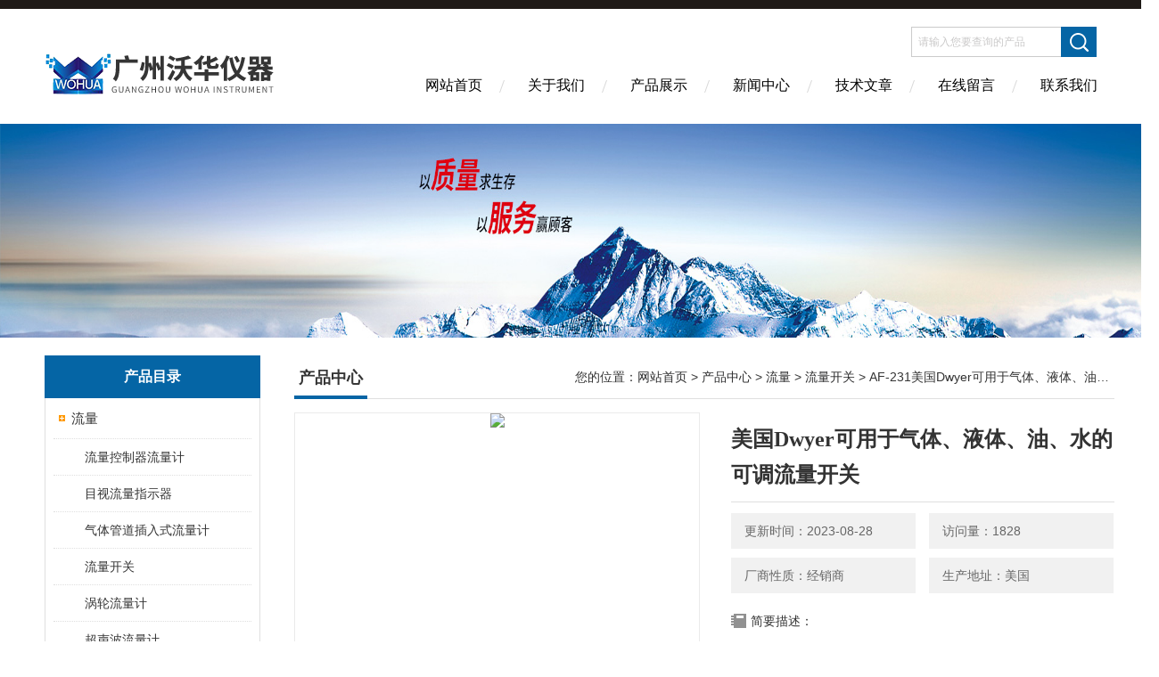

--- FILE ---
content_type: text/html; charset=utf-8
request_url: http://www.wohuayiqi.com/Products-25777583.html
body_size: 10097
content:
<!DOCTYPE html PUBLIC "-//W3C//DTD XHTML 1.0 Transitional//EN" "http://www.w3.org/TR/xhtml1/DTD/xhtml1-transitional.dtd">
<html xmlns="http://www.w3.org/1999/xhtml">
<head>
<meta http-equiv="Content-Type" content="text/html; charset=utf-8" />
<meta http-equiv="X-UA-Compatible" content="IE=edge,chrome=1" />
<meta name="renderer" content="webkit|ie-comp|ie-stand">
<TITLE>美国Dwyer可用于气体、液体、油、水的可调流量开关AF-231-广州沃华仪器有限公司</TITLE>
<META NAME="Description" CONTENT="广州沃华仪器有限公司专业生产(供应)销售美国Dwyer可用于气体、液体、油、水的可调流量开关AF-231，欢迎您来电咨询美国Dwyer可用于气体、液体、油、水的可调流量开关AF-231的详细信息！公司不仅具有精湛的技术水平，更有良好的售后服务和优质的解决方案!">
<META NAME="Keywords" CONTENT="AF-231美国Dwyer可用于气体、液体、油、水的可调流量开关">
<link href="/skins/340257/Css/Style.css" rel="stylesheet" type="text/css" />
<script type="text/javascript" src="/skins/340257/js/jquery-3.6.0.min.js"></script>
<link rel="shortcut icon" href="/skins/340257/favicon.ico">
<script type="application/ld+json">
{
"@context": "https://ziyuan.baidu.com/contexts/cambrian.jsonld",
"@id": "http://www.wohuayiqi.com/Products-25777583.html",
"title": "美国Dwyer可用于气体、液体、油、水的可调流量开关AF-231",
"pubDate": "2016-11-11T13:10:17",
"upDate": "2023-08-28T11:49:00"
    }</script>
<script type="text/javascript" src="/ajax/common.ashx"></script>
<script src="/ajax/NewPersonalStyle.Classes.SendMSG,NewPersonalStyle.ashx" type="text/javascript"></script>
<script type="text/javascript">
var viewNames = "";
var cookieArr = document.cookie.match(new RegExp("ViewNames" + "=[_0-9]*", "gi"));
if (cookieArr != null && cookieArr.length > 0) {
   var cookieVal = cookieArr[0].split("=");
    if (cookieVal[0] == "ViewNames") {
        viewNames = unescape(cookieVal[1]);
    }
}
if (viewNames == "") {
    var exp = new Date();
    exp.setTime(exp.getTime() + 7 * 24 * 60 * 60 * 1000);
    viewNames = new Date().valueOf() + "_" + Math.round(Math.random() * 1000 + 1000);
    document.cookie = "ViewNames" + "=" + escape(viewNames) + "; expires" + "=" + exp.toGMTString();
}
SendMSG.ToSaveViewLog("25777583", "ProductsInfo",viewNames, function() {});
</script>
<script language="javaScript" src="/js/JSChat.js"></script><script language="javaScript">function ChatBoxClickGXH() { DoChatBoxClickGXH('https://chat.chem17.com',341529) }</script><script>!window.jQuery && document.write('<script src="https://public.mtnets.com/Plugins/jQuery/2.2.4/jquery-2.2.4.min.js" integrity="sha384-rY/jv8mMhqDabXSo+UCggqKtdmBfd3qC2/KvyTDNQ6PcUJXaxK1tMepoQda4g5vB" crossorigin="anonymous">'+'</scr'+'ipt>');</script><script type="text/javascript" src="https://chat.chem17.com/chat/KFCenterBox/340257"></script><script type="text/javascript" src="https://chat.chem17.com/chat/KFLeftBox/340257"></script><script>
(function(){
var bp = document.createElement('script');
var curProtocol = window.location.protocol.split(':')[0];
if (curProtocol === 'https') {
bp.src = 'https://zz.bdstatic.com/linksubmit/push.js';
}
else {
bp.src = 'http://push.zhanzhang.baidu.com/push.js';
}
var s = document.getElementsByTagName("script")[0];
s.parentNode.insertBefore(bp, s);
})();
</script>
</head>

<body>
<div class="headerTop"></div>
<div class="header wapper">
  <div class="logo fl"><a href="/"><img src="/skins/340257/Images/logo.png" alt="广州沃华仪器有限公司" /></a></div>
  <div class="headerR fr">
    <div class="headRTop">
      <div class="fSearch" style="float:right; margin-right:20px;">
        <form id="form1" name="tk"  method="post" onsubmit="return checkFrom(this);" action="/products.html">
          <input name="keyword" type="text" class="input" value="请输入您要查询的产品" onFocus="if (value =='请输入您要查询的产品'){value =''}" onBlur="if (value =='')" />
          <input type="submit" class="send" value=" " />
          <div style=" clear:both;"></div>
        </form>
      </div>
    </div>
    <div class="clear"></div>
    <div class="Navgation">
      <ul class="nav_list">
        <li class="current"><a href="/">网站首页</a></li>
        <li><a href="/aboutus.html" onfocus="this.blur()" >关于我们</a></li>
        <li><a href="/products.html" onfocus="this.blur()">产品展示</a></li>
        <li><a href="/news.html" onfocus="this.blur()">新闻中心</a></li>
        <!--<li><a href="/honor.html" onfocus="this.blur()" >荣誉资质</a></li>-->
        <li><a href="/article.html" onfocus="this.blur()" >技术文章</a></li>
        <li><a href="/order.html" onfocus="this.blur()" >在线留言</a></li>
        <li><a href="/contact.html" onfocus="this.blur()" >联系我们</a></li>
      </ul>
    </div>
  </div>
</div>
<script src="https://www.chem17.com/mystat.aspx?u=xm123gz"></script>
<!--banner-->
<div class="clear"></div>
<div class="banner"><img src="/skins/340257/Images/bannerCAbout.jpg"/></div>
<div class="wapper container">
  <div class="Sidebar fl">
    <dl class="List_pro">
      <dt><span class="Title">产品目录</span></dt>
      <dd>
        <div class="View">
          <ul id="pro_nav_lb" class="pro_nav">
            
            <li id="nynavID" class="list_1">
              <a href="/ParentList-1391144.html" onmouseover="showsubmenu('流量')">流量</a> 
              <ul class="pro2_navul">
                
                <li><a href="/SonList-1996440.html">流量控制器流量计</a></li> 
                
                <li><a href="/SonList-1402927.html">目视流量指示器</a></li> 
                
                <li><a href="/SonList-1391456.html">气体管道插入式流量计</a></li> 
                
                <li><a href="/SonList-1391150.html">流量开关</a></li> 
                
                <li><a href="/SonList-1391149.html">涡轮流量计</a></li> 
                
                <li><a href="/SonList-1391147.html">超声波流量计</a></li> 
                
                <li><a href="/SonList-1391146.html">浮子流量计</a></li> 
                
                <li><a href="/SonList-1391145.html">质量流量计</a></li> 
                
              </ul>
            </li>
            
          </ul>
        </div>
      </dd>
    </dl>
    <a href="/products.html" class="moreclass">点击更多分类</a>
    <dl class="ListContact">
      <dt><span class="Title"><a href="/products.html">新品推荐</a></span></dt>
      <dd class="SCon">
        <div class="View">
          <ul id="ny_newslb_box" style="margin:10px;">
            
            
            <li><a href="/Products-39326091.html" class="dla">EE165-HT6xPBFxD/UwTx004MEE165高精度温湿度变送器</a></li>
            
            
            
            <li><a href="/Products-38108361.html" class="dla">S600数字式质量流量控制器</a></li>
            
            
            
            <li><a href="/Products-38008095.html" class="dla">Alhpa阿尔法微差压传感器/变送器UFS</a></li>
            
            
            
            <li><a href="/Products-37976774.html" class="dla">testo 405 i 智能无线迷你热线式风速仪</a></li>
            
            
            
            <li><a href="/Products-37976662.html" class="dla">德图testo 605-H1 - 温湿度仪温度计</a></li>
            
            
          </ul>
        </div>
      </dd>
    </dl>
    
    <dl class="ListContact">
      <dt><span class="Title"><a href="/article.html">相关文章</a></span></dt>
      <dd class="SCon">
        <div class="View">
          <ul id="ny_newslb_box" style="margin:10px;">
            
            <li><a href="/Article-3285933.html" title="学校专用的二氧化碳监测仪表">学校专用的二氧化碳监测仪表</a></li>
            
            <li><a href="/Article-1364567.html" title="温湿度监测系统的应用领域">温湿度监测系统的应用领域</a></li>
            
            <li><a href="/Article-3903142.html" title="如何正确使用和维护瑞士罗卓尼克温湿度传感器">如何正确使用和维护瑞士罗卓尼克温湿度传感器</a></li>
            
            <li><a href="/Article-3235558.html" title="德威尔MSX差压变送器的应用">德威尔MSX差压变送器的应用</a></li>
            
            <li><a href="/Article-2783558.html" title="Dwyer 全系列产品在各种行业的应用">Dwyer 全系列产品在各种行业的应用</a></li>
            
            <li><a href="/Article-4060745.html" title="洁净室的环境监测和调控">洁净室的环境监测和调控</a></li>
            
            <li><a href="/Article-2330825.html" title="温湿度传感器主要适用于哪些场合呢？">温湿度传感器主要适用于哪些场合呢？</a></li>
            
            <li><a href="/Article-1949973.html" title="差压变送器的使用注意事项">差压变送器的使用注意事项</a></li>
            
            <li><a href="/Article-1567555.html" title="恒温水槽的使用方法">恒温水槽的使用方法</a></li>
            
            <li><a href="/Article-2978130.html" title="数显差压变送器在使用及压力传输时应注意哪些？">数显差压变送器在使用及压力传输时应注意哪些？</a></li>
            
          </ul>
        </div>
      </dd>
    </dl>
  </div>
  <div class="MainC fr">
    <dl>
      <dt><span class="STitle fl"><b>产品中心</b></span><span class="Position fr">您的位置：<a href="/">网站首页</a>  > <a href="/products.html">产品中心</a>  > <a href="/ParentList-1391144.html">流量</a>  > <a href="/SonList-1391150.html">流量开关</a>  > AF-231美国Dwyer可用于气体、液体、油、水的可调流量开关</span></dt>
      <dd>
        <div class="View">
          <div class="PageView">
            <div id="nr_main_box">
              <div id="pro_detail_box01"><!--产品图片和基本资料-->
                <div class="prodetail_img">
                  <div id="preview">
                      <div class="jqzoom" id="spec-n1">
                      
                          <div id="ceshi" style="">
                          <img src="http://img60.chem17.com/gxhpic_b78ce82c29/9d65d22b650b1f4326e2eda4265cbea923dc82d2e4a375dd4d580460c3eb2984275c09b01e82d4a5.jpg" jqimg="http://img60.chem17.com/gxhpic_b78ce82c29/9d65d22b650b1f4326e2eda4265cbea923dc82d2e4a375dd4d580460c3eb2984275c09b01e82d4a5.jpg" />
                          </div>
                      </div>
                      <div id="spec-n5">
                          <!--<div class="control" id="spec-left">
                              <img src="/Skins/340257/images/left.jpg" />
                          </div>-->
                          <div id="spec-list">
                              <ul class="list-h">
                              
                                  <li><p><img onclick="jQuery('.videoItem').hide();mybaidu.window.SetPause();" src="http://img60.chem17.com/gxhpic_b78ce82c29/9d65d22b650b1f4326e2eda4265cbea923dc82d2e4a375dd4d580460c3eb2984275c09b01e82d4a5_800_800_5.jpg" alt="" data-zoom-image="http://img60.chem17.com/gxhpic_b78ce82c29/9d65d22b650b1f4326e2eda4265cbea923dc82d2e4a375dd4d580460c3eb2984275c09b01e82d4a5_800_800_5.jpg" onload="DrawImage(this,460,300)"></p></li>
                              
                              </ul>
                          </div>
                          <!--<div class="control" id="spec-right">
                              <img src="/Skins/340257/images/right.jpg" />
                          </div>	-->	
                      </div>
                  </div>
                  
              </div>
                <div id="pro_detail_text"><!--产品基本信息-->
                  <h1>美国Dwyer可用于气体、液体、油、水的可调流量开关</h1>
                  <div class="pro_ms">
                  	<div class="cs_wrap">
                        <p class="cs">更新时间：2023-08-28</p>
                        <p class="cs">访问量：1828</p>
                        <p class="cs">厂商性质：经销商</p>
                        <p class="cs">生产地址：美国</p>
                    </div>
                    <div class="bt">简要描述：</div>
                    <div class="desc">AFS系列 可调流量开关可从外部进行调整，适于在冷却液流量中断时保护机械设备，在五润滑油时保护轴承，或者保证合适的空气流量。AFS系列可任意设置设定值范围从0.5到20GPM（压力高达 1000psig），并且压降小，重复性高。AFS封装在黄铜或不锈钢中，可用于水、兼容性液体、油和气体中。</br>美国Dwyer可用于气体、液体、油、水的可调流量开关</div>
                  </div>
                  <div class="pro_btn">
                     <a href="#order" class="zxxj">在线询价</a>
                     <a href="/contact.html" class="lxwm">联系我们</a>
                  </div>
                </div><!--产品基本信息-->
              </div>
              <div id="ny_pro_box02"><!--商品介绍、详细参数、售后服务-->
                <div id="con"><!--TAB切换 BOX-->
                  <ul id="tags"><!--TAB 标题切换-->
                    <li class=selectTag><A onmouseover="selectTag('tagContent0',this)" href="javascript:void(0)"onFocus="this.blur()">产品介绍：</A> </li>
                  </ul><!--TAB 标题切换 END-->
                  <div id=tagContent><!--内容-->
                    <div class="tagContent selectTag" id=tagContent0><link type="text/css" rel="stylesheet" href="/css/property.css">
<script>
	window.onload=function(){  
		changeTableHeight();  
	}  
	window.onresize=function(){ 
		changeTableHeight();  
	}  
	function changeTableHeight(){ 
		$(".proshowParameter table th").each(function (i,o){
	    var $this=$(o), 
	    height=$this.next().height();
	    $(this).css("height",height);
			var obj = $(o);
			var val = obj.text();
			if(val == '' || val == null || val == undefined){
				$(this).addClass('none');
			}else{
				$(this).removeClass('none');
			}
		});
		$(".proshowParameter table td").each(function (i,o){
			var obj = $(o);
			var val = obj.text();
			if(val == '' || val == null || val == undefined){
				$(this).addClass('none');
			}else{
				$(this).removeClass('none');
			}
		});
	}
</script>
                <section class="proshowParameter">
                	
                    <table style=" margin-bottom:20px;">
                        <tbody>
                            
                                <tr><th>品牌</th><td>Dwyer/美国德威尔</td><th>3C额定电压范围</th><td>37V-440V</td></tr><tr><th>应用领域</th><td>综合</td> <th></th><td></td></tr>
                            
                        </tbody>
                    </table>
                </section><p style="text-align:center"><span style="font-size:12.0000pt"><span style="color:#ff0000"><span style="font-family:宋体">AFS系列 可调流量开关</span></span></span></p><p style="text-align:center"><span style="font-size:12.0000pt"><span style="color:#ff0000"><span style="font-family:宋体">适用于油、水和气体，任意调节</span></span></span></p><p><strong>美国Dwyer可用于气体、液体、油、水的可调流量开关</strong></p><p><span style="font-size:9.0000pt"><span style="font-family:宋体">AFS系列 可调流量开关可从外部进行调整，适于在冷却液流量中断时保护机械设备，在五润滑油时保护轴承，或者保证合适的空气流量。AFS系列可任意设置设定值范围从0.5到20GPM（压力高达 1000psig），并且压降小，重复性高。AFS封装在黄铜或不锈钢中，可用于水、兼容性液体、油和气体中。</span></span></p><p><strong>美国Dwyer可用于气体、液体、油、水的可调流量开关</strong></p><p><span style="font-size:9.0000pt"><span style="font-family:宋体">技术指标</span></span></p><p><span style="font-size:9.0000pt"><span style="font-family:宋体">介质：兼容气体或液体</span></span></p><p><span style="font-size:9.0000pt"><span style="font-family:宋体">材质：外壳、活塞见型号表。弹簧：316不锈钢，O形环：氟橡胶</span></span><span style="font-size:9.0000pt"><span style="color:#000000"><span style="font-family:宋体">,其它：环氧树脂</span></span></span></p><p><span style="font-size:9.0000pt"><span style="color:#000000"><span style="font-family:宋体">温度范围：-20-300</span></span></span><span style="font-size:9.0000pt"><span style="font-family:宋体">℉</span></span><span style="font-size:9.0000pt"><span style="color:#000000"><span style="font-family:宋体">（-29-149℃），-20-225</span></span></span><span style="font-size:9.0000pt"><span style="font-family:宋体">℉</span></span><span style="font-size:9.0000pt"><span style="color:#000000"><span style="font-family:宋体">（-29-107.2℃）（带聚砜活塞的）</span></span></span></p><p><span style="font-size:9.0000pt"><span style="color:#000000"><span style="font-family:宋体">压力范围：1000 psi（68 bar）</span></span></span></p><p><span style="font-size:9.0000pt"><span style="color:#000000"><span style="font-family:宋体">精度：&plusmn;10%（设定值）</span></span></span></p><p><span style="font-size:9.0000pt"><span style="color:#000000"><span style="font-family:宋体">重复性：zui大偏差为&plusmn;1%</span></span></span></p><p><span style="font-size:9.0000pt"><span style="color:#000000"><span style="font-family:宋体">开关类型：单刀双掷</span></span></span></p><p><span style="font-size:9.0000pt"><span style="color:#000000"><span style="font-family:宋体">电气指标：17A @120 VAC,0.08A @240 VAC,0.13A @ 120VDC,0.06A @240 VDC</span></span></span></p><p><span style="font-size:9.0000pt"><span style="color:#000000"><span style="font-family:宋体">电源接头：18 AWG,24＂(61cm),塑料护套线，1/2＂NPT外螺纹导管连接</span></span></span></p><p><span style="font-size:9.0000pt"><span style="color:#000000"><span style="font-family:宋体">管线连接：1/2＂NPT内螺纹孔</span></span></span></p><p><span style="font-size:9.0000pt"><span style="color:#000000"><span style="font-family:宋体">安装定位：任意</span></span></span></p><p><span style="font-size:9.0000pt"><span style="color:#000000"><span style="font-family:宋体">设定值调整：液体:0.5-20 GPM(1.9-75.7 LPM),气体：1.0-75 SCFM（28-2124 LPM）在 5psig压力下</span></span></span></p><p><span style="font-size:9.0000pt"><span style="color:#000000"><span style="font-family:宋体">过滤要求：50微米或更小</span></span></span></p><p><span style="font-size:9.0000pt"><span style="color:#000000"><span style="font-family:宋体">重量：2 lb,11 oz(1.22kg)</span></span></span></p><p><strong></strong></p><p><span style="font-size:9.0000pt"><span style="font-family:宋体">型号</span></span></p><div class="tabledivclass" style="width: 99%; height: 274px;"><table style="border-collapse: collapse; width: 398px; max-width: 748px;" align="left"><tbody><tr class="firstRow"><td style="vertical-align:top; width:79px"><p style="text-align:center">型号</p></td><td style="vertical-align:top; width:50px"><p style="text-align:center">介质</p></td><td style="vertical-align:top; width:101px"><p style="text-align:center">电气连接</p></td><td style="vertical-align:top; width:83px"><p style="text-align:center">活塞</p></td><td style="vertical-align:top; width:83px"><p style="text-align:center">外壳</p></td></tr><tr><td style="vertical-align:top; width:79px"><p style="text-align:center">AFS-131</p></td><td style="vertical-align:top; width:50px"><p style="text-align:center">油</p></td><td style="vertical-align:top; width:101px"><p style="text-align:center">引线</p></td><td style="vertical-align:top; width:83px"><p style="text-align:center">黄铜</p></td><td style="vertical-align:top; width:83px"><p style="text-align:center">黄铜</p></td></tr><tr><td style="vertical-align:top; width:79px"><p style="text-align:center">AFS-141</p></td><td style="vertical-align:top; width:50px"><p style="text-align:center">水</p></td><td style="vertical-align:top; width:101px"><p style="text-align:center">引线</p></td><td style="vertical-align:top; width:83px"><p style="text-align:center">聚砜</p></td><td style="vertical-align:top; width:83px"><p style="text-align:center">黄铜</p></td></tr><tr><td style="vertical-align:top; width:79px"><p style="text-align:center">AFS-151</p></td><td style="vertical-align:top; width:50px"><p style="text-align:center">液体</p></td><td style="vertical-align:top; width:101px"><p style="text-align:center">引线</p></td><td style="vertical-align:top; width:83px"><p style="text-align:center">316不锈钢</p></td><td style="vertical-align:top; width:83px"><p style="text-align:center">316不锈钢</p></td></tr><tr><td style="vertical-align:top; width:79px"><p style="text-align:center">AFS-231</p></td><td style="vertical-align:top; width:50px"><p style="text-align:center">气体</p></td><td style="vertical-align:top; width:101px"><p style="text-align:center">引线</p></td><td style="vertical-align:top; width:83px"><p style="text-align:center">黄铜</p></td><td style="vertical-align:top; width:83px"><p style="text-align:center">黄铜</p></td></tr><tr><td style="vertical-align:top; width:79px"><p style="text-align:center">AFS-251</p></td><td style="vertical-align:top; width:50px"><p style="text-align:center">气体</p></td><td style="vertical-align:top; width:101px"><p style="text-align:center">引线</p></td><td style="vertical-align:top; width:83px"><p style="text-align:center">316不锈钢</p></td><td style="vertical-align:top; width:83px"><p style="text-align:center">316不锈钢</p></td></tr><tr><td style="vertical-align:top; width:79px"><p style="text-align:center">AFS-132</p></td><td style="vertical-align:top; width:50px"><p style="text-align:center">油</p></td><td style="vertical-align:top; width:101px"><p style="text-align:center">1/2"NPT导管</p></td><td style="vertical-align:top; width:83px"><p style="text-align:center">黄铜</p></td><td style="vertical-align:top; width:83px"><p style="text-align:center">黄铜</p></td></tr><tr><td style="vertical-align:top; width:79px"><p style="text-align:center">AFS-142</p></td><td style="vertical-align:top; width:50px"><p style="text-align:center">水</p></td><td style="vertical-align:top; width:101px"><p style="text-align:center">1/2"NPT导管</p></td><td style="vertical-align:top; width:83px"><p style="text-align:center">聚砜</p></td><td style="vertical-align:top; width:83px"><p style="text-align:center">黄铜</p></td></tr><tr><td style="vertical-align:top; width:79px"><p style="text-align:center">AFS-152</p></td><td style="vertical-align:top; width:50px"><p style="text-align:center">也忒</p></td><td style="vertical-align:top; width:101px"><p style="text-align:center">1/2"NPT导管</p></td><td style="vertical-align:top; width:83px"><p style="text-align:center">316不锈钢</p></td><td style="vertical-align:top; width:83px"><p style="text-align:center">316不锈钢</p></td></tr><tr><td style="vertical-align:top; width:79px"><p style="text-align:center">AFS-232</p></td><td style="vertical-align:top; width:50px"><p style="text-align:center">气体</p></td><td style="vertical-align:top; width:101px"><p style="text-align:center">1/2"NPT导管</p></td><td style="vertical-align:top; width:83px"><p style="text-align:center">黄铜</p></td><td style="vertical-align:top; width:83px"><p style="text-align:center">黄铜</p></td></tr><tr><td style="vertical-align:top; width:79px"><p style="text-align:center">AFS-252</p></td><td style="vertical-align:top; width:50px"><p style="text-align:center">气体</p></td><td style="vertical-align:top; width:101px"><p style="text-align:center">1/2"NPT导管</p></td><td style="vertical-align:top; width:83px"><p style="text-align:center">316不锈钢</p></td><td style="vertical-align:top; width:83px"><p style="text-align:center">316不锈钢</p></td></tr></tbody></table></div><p><br/></p></div><!--商品介绍 END-->
                    
                    <div id="nr_textbox"><link rel="stylesheet" type="text/css" href="/css/MessageBoard_style.css">
<script language="javascript" src="/skins/Scripts/order.js?v=20210318" type="text/javascript"></script>
<a name="order" id="order"></a>
<div class="ly_msg" id="ly_msg">
<form method="post" name="form2" id="form2">
	<h3>留言框  </h3>
	<ul>
		<li>
			<h4 class="xh">产品：</h4>
			<div class="msg_ipt1"><input class="textborder" size="30" name="Product" id="Product" value="美国Dwyer可用于气体、液体、油、水的可调流量开关"  placeholder="请输入产品名称" /></div>
		</li>
		<li>
			<h4>您的单位：</h4>
			<div class="msg_ipt12"><input class="textborder" size="42" name="department" id="department"  placeholder="请输入您的单位名称" /></div>
		</li>
		<li>
			<h4 class="xh">您的姓名：</h4>
			<div class="msg_ipt1"><input class="textborder" size="16" name="yourname" id="yourname"  placeholder="请输入您的姓名"/></div>
		</li>
		<li>
			<h4 class="xh">联系电话：</h4>
			<div class="msg_ipt1"><input class="textborder" size="30" name="phone" id="phone"  placeholder="请输入您的联系电话"/></div>
		</li>
		<li>
			<h4>常用邮箱：</h4>
			<div class="msg_ipt12"><input class="textborder" size="30" name="email" id="email" placeholder="请输入您的常用邮箱"/></div>
		</li>
        <li>
			<h4>省份：</h4>
			<div class="msg_ipt12"><select id="selPvc" class="msg_option">
							<option value="0" selected="selected">请选择您所在的省份</option>
			 <option value="1">安徽</option> <option value="2">北京</option> <option value="3">福建</option> <option value="4">甘肃</option> <option value="5">广东</option> <option value="6">广西</option> <option value="7">贵州</option> <option value="8">海南</option> <option value="9">河北</option> <option value="10">河南</option> <option value="11">黑龙江</option> <option value="12">湖北</option> <option value="13">湖南</option> <option value="14">吉林</option> <option value="15">江苏</option> <option value="16">江西</option> <option value="17">辽宁</option> <option value="18">内蒙古</option> <option value="19">宁夏</option> <option value="20">青海</option> <option value="21">山东</option> <option value="22">山西</option> <option value="23">陕西</option> <option value="24">上海</option> <option value="25">四川</option> <option value="26">天津</option> <option value="27">新疆</option> <option value="28">西藏</option> <option value="29">云南</option> <option value="30">浙江</option> <option value="31">重庆</option> <option value="32">香港</option> <option value="33">澳门</option> <option value="34">中国台湾</option> <option value="35">国外</option>	
                             </select></div>
		</li>
		<li>
			<h4>详细地址：</h4>
			<div class="msg_ipt12"><input class="textborder" size="50" name="addr" id="addr" placeholder="请输入您的详细地址"/></div>
		</li>
		
        <li>
			<h4>补充说明：</h4>
			<div class="msg_ipt12 msg_ipt0"><textarea class="areatext" style="width:100%;" name="message" rows="8" cols="65" id="message"  placeholder="请输入您的任何要求、意见或建议"></textarea></div>
		</li>
		<li>
			<h4 class="xh">验证码：</h4>
			<div class="msg_ipt2">
            	<div class="c_yzm">
                    <input class="textborder" size="4" name="Vnum" id="Vnum"/>
                    <a href="javascript:void(0);" class="yzm_img"><img src="/Image.aspx" title="点击刷新验证码" onclick="this.src='/image.aspx?'+ Math.random();"  width="90" height="34" /></a>
                </div>
                <span>请输入计算结果（填写阿拉伯数字），如：三加四=7</span>
            </div>
		</li>
		<li>
			<h4></h4>
			<div class="msg_btn"><input type="button" onclick="return Validate();" value="提 交" name="ok"  class="msg_btn1"/><input type="reset" value="重 填" name="no" /></div>
		</li>
	</ul>	
    <input name="PvcKey" id="PvcHid" type="hidden" value="" />
</form>
</div>
<div id="clear"	></div></div>
                    <div id="clear"	></div>	
                     <!--内容底部功能条-->
                    <div class="inside_newsthree">
                      <span><a href="/products.html">返回列表</a><a href="#">返回顶部</a></span>
                      <div id="clear"></div>
                      <div class="fya"><p>上一篇 :&nbsp;<a href="/Products-25773144.html">THC-20美国Dwyer温湿度开关温湿度控制器</a></p> &nbsp;&nbsp;&nbsp;<p>下一篇 : &nbsp;<a href="/Products-25777586.html">AFS-232美国Dwyer可用于气体、液体、油、水的可调流量开关</a></p></div>
                    </div>
                    <!--内容底部功能条--> 
                    
                    <div class="xgchanp">
                       <ul id="tags"><!--TAB 标题切换-->
                        <li class=selectTag><A  href="javascript:void(0)">相关产品：</A> </li>
                      </ul><!--TAB 标题切换 END-->
                      <div class="newscon">
                        <div class="in_pro_list nyproli ">
                          <ul class="pro_xgcp">
                            
                            
                            <li> <a href="/Products-25879590.html" target="_blank">P8-11美国Dwyer高压黄铜流量开关</a></li>
                            
                            <li> <a href="/Products-25879553.html" target="_blank">P1-012美国Dwyer防爆黄铜流量开关</a></li>
                            
                            <li> <a href="/Products-25879121.html" target="_blank">P2-11美国Dwyer NORYL树脂流量开关</a></li>
                            
                            <li> <a href="/Products-25778186.html" target="_blank">V6-EP-S-S美国Dwyer微型防爆流量开关</a></li>
                            
                            <li> <a href="/Products-25777997.html" target="_blank">V4美国Dwyer叶片式流量开关</a></li>
                            
                            <li> <a href="/Products-25777844.html" target="_blank">TDFS-1-P-06美国Dwyer热扩散流量开关</a></li>
                            
                            
                            
                            <li> <a href="/Products-25777759.html" target="_blank">FS-2美国Dwyer叶片式流量开关</a></li>
                            
                            <li> <a href="/Products-25777594.html" target="_blank">AFS-141美国Dwyer可调流量开关</a></li>
                            
                            <li> <a href="/Products-25777590.html" target="_blank">AFS-131美国Dwyer可用于气体、液体、油、水的可调流量开关</a></li>
                            
                            <li> <a href="/Products-25777586.html" target="_blank">AFS-232美国Dwyer可用于气体、液体、油、水的可调流量开关</a></li>
                            
                            
                            
                            
                            
                            
                            
                            
                            
                            
                            
                            
                            
                            
                            
                            
                            
                            
                          </ul>
                        </div>
                      </div>
                    </div>
                    
                  </div>
                </div><!--TAB 内容 end-->
              </div><!--商品介绍、详细参数、售后服务 END--> 
            </div>
          </div>
        </div>
      </dd>
    </dl>
  </div>
</div>
<div class="clear"></div>
<footer>
	<!--第1部分-->
	<div class="foot1">
    	<div class="foot1_in clear clearfix">
        	<ul class="foot_nav">
            	<li>
                	<div class="tlt">关于我们</div>
                    <a href="/aboutus.html">关于我们</a>
                    <!--<a href="/honor.html">荣誉资质</a>-->
                    <a href="/order.html">在线留言</a>
                    <a href="/contact.html">联系我们</a>
                </li>
                <li class="cen">
                	<div class="tlt">热销产品</div>
                    
					
                    <a href="/Products-25752230.html">SEC-N112日本HORIBA数字式质量流量控制器流量计</a>
                    
					
					
                    <a href="/Products-26943628.html">HC2A-S瑞士罗卓尼克温湿度传感器</a>
                    
					
					
                    <a href="/Products-25752424.html">S48 32/HMT日本HORIBA METRON气体质量流量控制器流量计</a>
                    
					
                </li>
                <li>
                	<div class="tlt">快速导航</div>
                    <a href="/products.html">产品展示</a>
                    <a href="/news.html">新闻中心</a>
                    <a href="/article.html">技术文章</a>
                    <!--<a href="/down.html">资料下载</a>-->
                </li>
            </ul>
            <div class="ewm">
            	<p><img src="/skins/340257/images/ewm1.jpg" /></p>
                <p>扫一扫，关注我们</p>
            </div>
            <div class="lxwm">
            	<div class="btn"><a href="/contact.html">联系我们</a></div>
                <p>24小时热线：</p>
                <span>020-87777016</span>
            </div>
        </div>
    </div>
    <!--第2部分-->
    <div class="foot2">
    	<div class="foot2_in  clear clearfix">
        	<div class="l">Copyright &copy; 2026 广州沃华仪器有限公司(www.wohuayiqi.com) 版权所有</div>
            <div class="r"><a href="http://beian.miit.gov.cn/" target="_blank" rel="nofollow">备案号：粤ICP备15023735号</a>&nbsp;&nbsp;&nbsp;<a href="/sitemap.xml" target="_blank">sitemap.xml</a>&nbsp;&nbsp;&nbsp;技术支持：<a href="https://www.chem17.com" target="_blank" rel="nofollow">化工仪器网</a> <a href="https://www.chem17.com/login" target="_blank" rel="nofollow">管理登陆</a></div>
        </div>
    </div>
</footer>
<!--底部 end-->

<!--网站漂浮 begin-->
<div id="gxhxwtmobile" style="display:none;">13903003585</div>
 <div class="pf_new" style="display:none;">
	<div class="hd"><p>联系我们</p><span>contact us</span><em class="close"></em></div>
    <div class="conn">
    	<div class="lxr"><!--<p><img src="/skins/340257/images/pf_icon1.png" />谢敏</p>-->
        <a onclick="ChatBoxClickGXH()" href="#" target="_self" class="qq"></a>
        <!--<a href="http://wpa.qq.com/msgrd?v=3&amp;uin=1211768629&amp;site=qq&amp;menu=yes" target="_blank" class="qq"></a>--></div>
        <div class="tel"><p><img src="/skins/340257/images/pf_icon3.png" />咨询电话</p><span>13903003585</span></div>
       <div class="wx"><p><img src="/skins/340257/images/ewm.jpg" /><i class="iblock"></i></p><span>扫一扫，<em>关注</em>我们</span></div>
    </div>
    <div class="bd"><a href="javascript:goTop();"><p></p><span>返回顶部</span></a></div>
</div>
<div class="pf_new_bx"><p></p><span>联<br />系<br />我<br />们</span><em></em></div>
<!--网站漂浮 end-->
<script type="text/javascript" src="/skins/340257/js/pt_js.js"></script>
<script type=text/javascript>
$(function(){			
   $("#ceshi").jqueryzoom({
		xzoom:440,
		yzoom:440,
		offset:10,
		position:"right",
		preload:1,
		lens:1
	});							
	/*$("#spec-list").jdMarquee({
		deriction:"left",
		step:1,
		speed:4,
		delay:10,
		control:true,
		_front:"#spec-right",
		_back:"#spec-left"
	});*/
	$("#spec-list li").bind("mouseover",function(){
		var src=$(this).children().children('img').attr("src");
		$("#ceshi").css("width", "100%");
		$("#ceshi").css("height", "100%");
		$("#ceshi").css("position", "");
		$("#spec-n1 img").eq(0).attr({
			src:src.replace("\/n5\/","\/n1\/"),
			jqimg:src.replace("\/n5\/","\/n0\/")
		});
		$("#spec-list li p").each(function(){
			$(this).css({
				"border":"1px solid #ccc"
			});
			})
		$(this).children('p').css({
			"border":"1px solid #0d9dd1"
		});
	});	
})
</script>
<script type=text/javascript src="/Skins/340257/js/lib.js"></script>
<script type=text/javascript src="/Skins/340257/js/zzsc.js"></script>  

 <script type='text/javascript' src='/js/VideoIfrmeReload.js?v=001'></script>
  
</html></body>